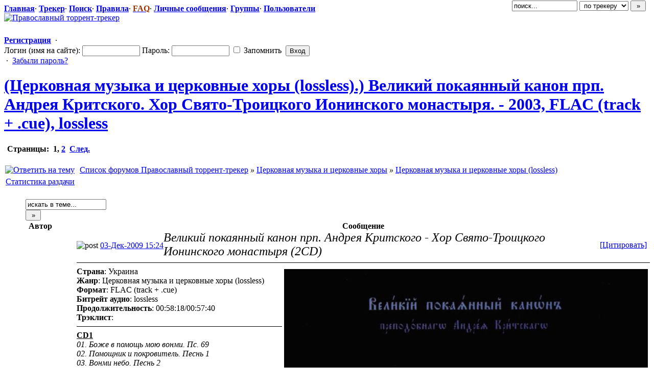

--- FILE ---
content_type: text/html; charset=windows-1251
request_url: https://pravtor.ru/viewtopic.php?p=112488
body_size: 13891
content:
<!DOCTYPE HTML PUBLIC "-//W3C//DTD HTML 4.01//EN" "http://www.w3.org/TR/html4/strict.dtd"><html dir="ltr">
<head>

<meta http-equiv="Content-Type" content="text/html; charset=windows-1251" />
<meta http-equiv="Content-Style-Type" content="text/css" />
<link rel="stylesheet" href="./templates/default/css/main.css?v=1" type="text/css">
<!-- Report -->
<link rel="stylesheet" type="text/css" href="./templates/default/css/report_hack.css" />
<!-- Report [END] -->
<link rel="shortcut icon" href="./favicon.png" type="image/x-icon">

<script type="text/javascript" src="./misc/js/jquery.pack.js?v=1"></script>

<script type="text/javascript" src="./misc/js/main.js?v=1"></script>

<script type="text/javascript" src="./misc/js/bbcode.js?v=1"></script>
<script type="text/javascript">
var postImg_MaxWidth = screen.width - 202;
var postImgAligned_MaxWidth = Math.round(screen.width/3);
var attachImg_MaxWidth = screen.width - 280;
var ExternalLinks_InNewWindow = '1';

function copyText_writeLink(node)
{
	if (!is_ie) return;
	document.write('<p style="float: right;"><a class="txtb" onclick="if (ie_copyTextToClipboard('+node+')) alert(\'Код скопирован в буфер обмена\'); return false;" href="#">скопировать в буфер обмена</a></p>');
}
function initPostBBCode(context)
{
	initSpoilers(context);
	imgFit_Onload(context);
	initExternalLinks(context)
}
function initSpoilers(context)
{
	var context = context || 'body';
	$('div.sp-head', $(context))
		.click(function(){
			$(this).toggleClass('unfolded');
			$(this).next('div.sp-body').slideToggle('fast');
		})
	;
}
function initExternalLinks(context)
{
	var context = context || 'body';
	if (ExternalLinks_InNewWindow) {
		$("a.postLink:not([@href*='"+ window.location.hostname +"/'])", context).attr({ target: '_blank' });
	}
}
$(document).ready(function(){
	initSpoilers();
	initExternalLinks();
});
$(window).load(function(){ imgFit_Onload('body'); });
</script>

<script type="text/javascript">
var BB_ROOT       = "./";
var cookieDomain  = "";
var cookiePath    = "/";
var cookieSecure  = 0;
var cookiePrefix  = "bb_";
var LOGGED_IN     = 0;
var InfoWinParams = 'HEIGHT=510,resizable=yes,WIDTH=780';

var user = {
	opt_js: {},

	set: function(opt, val, days, reload) {
		this.opt_js[opt] = val;
		setCookie('opt_js', $.toJSON(this.opt_js), days);
		if (reload) {
			window.location.reload();
		}
	}
}

$(document).ready(function(){
	$("div.jumpbox").html('\
		<span id="jumpbox-container"> \
		<select id="jumpbox"> \
			<option id="jumpbox-title" value="-1">&nbsp;&raquo;&raquo; Выберите форум для перехода &nbsp;</option> \
		</select> \
		</span> \
		<input id="jumpbox-submit" type="button" class="lite" value="Перейти" /> \
	');
	$('#jumpbox-container').one('click', function(){
		$('#jumpbox-title').html('&nbsp;&nbsp; Загружается... ... &nbsp;');
		var jumpbox_src = './ajax/html/' + (0 ? 'jumpbox_user.html' : 'jumpbox_guest.html');
		$(this).load(jumpbox_src);
		$('#jumpbox-submit').click(function(){ window.location.href='./viewforum.php?f='+$('#jumpbox').val(); });
	});
});

$(document).ready(function(){
	$('div.post_body wbr').after('<wbr></wbr>&#8203;');
});

var ajax = new Ajax('./ajax.php', 'POST', 'json');
</script>

<!--[if IE]><style type="text/css">
.code-copy { display: block; }
.post-hr   { margin: 2px auto; }
</style><![endif]-->


<style type="text/css">
.menu-sub, #ajax-loading, #ajax-error, var.ajax-params { display: none; }

/* temp */


/* temp end */
</style>

<title>(Церковная музыка и церковные хоры (lossless).) Великий покаянный канон прп. Андрея Критского. Хор Свято-Троицкого Ионинского монастыря. - 2003, FLAC (track + .cue), lossless :: Православный торрент-трекер</title>

</head>

<body>


<div id="ajax-loading"><b>Loading...</b></div>
<div id="ajax-error"><b>Error</b></div>

<div id="body_container">

<!--************************************************************************-->
<!--========================================================================-->

<!--page_container-->
<div id="page_container">
<a name="top"></a>

<!--page_header-->
<div id="page_header">

<!--main_nav-->
<div id="main-nav" style="height: 17px;">
	<table width="100%" cellpadding="0" cellspacing="0">
	<tr>
		<td class="nowrap">
			<a href="./index.php"><b>Главная</b></a>&#0183;

			<a href="tracker.php"><b>Трекер</b></a>&#0183;
			<a href="search.php"><b>Поиск</b></a>&#0183;
			<a href="viewtopic.php?t=8"><b>Правила</b></a>&#0183;
			<a href="faq.php"><b style="color: #993300;">FAQ</b></a>&#0183;
			<a href="privmsg.php?folder=inbox"><b>Личные сообщения</b></a>&#0183;
			<a href="groupcp.php"><b>Группы</b></a>&#0183;
			<a href="memberlist.php"><b>Пользователи</b></a>
		</td>
	</tr>
	</table>
</div>
<!--/main_nav-->

<!--logo-->
<div id="logo">
<!--	<h1>Православный торрент-трекер</h1>
 -->
	<a href="/"><img src="/images/pravtor_beta1.png" title="Православный торрент-трекер" border="0" alt="Православный торрент-трекер" vspace="1" /></a>
	<h6></h6>
<!--
	<a href="./index.php"><img src="images/logo/logo.jpg" alt="" /></a>
-->
</div>
<!--/logo-->

<div style="position: absolute; top: 1px; right: 16px;">
	<form id="quick-search" action="" method="post" onsubmit="
		$(this).attr('action', $('#search-action').val());
		var txt=$('#search-text').val(); return !(txt=='поиск...' || !txt);
	">
		<input type="hidden" name="max" value="1" />
		<input type="hidden" name="to" value="1" />
		<input id="search-text" type="text" name="nm" onfocus="if(this.value=='поиск...') this.value='';" onblur="if(this.value=='') this.value='поиск...';" value="поиск..." class="hint" style="width: 120px;" />
		<select id="search-action">
			<option value="tracker.php#results" selected="selected"> по трекеру </option>
			<option value="search.php"> по форуму </option>
					</select>
		<input type="submit" class="med bold" value="&raquo;" style="width: 30px;" />
	</form>
</div>


<!--login form-->
<div class="topmenu">
   <table width="100%" cellpadding="0" cellspacing="0">
   <tr>
      
            <td class="tCenter pad_2">
         <a href="profile.php?mode=register" id="register_link"><b>Регистрация</b></a>
         &nbsp;&#0183;&nbsp;
         <form action="./login.php" method="post">
            Логин (имя на сайте): <input type="text" name="login_username" size="12" tabindex="1" accesskey="l" />
            Пароль: <input type="password" name="login_password" size="12" tabindex="2" />
            <label title="Автоматически входить при каждом посещении"><input type="checkbox" name="autologin" value="1" tabindex="3" /> Запомнить</label>&nbsp;
            <input type="submit" name="login" value="Вход" tabindex="4" />
         </form>
         &nbsp;&#0183;&nbsp;
         <a href="profile.php?mode=sendpassword">Забыли пароль?</a>
      </td>
         </tr>
   </table>
</div>

<!--/login form-->


<!--breadcrumb-->
<!--<div id="breadcrumb"></div>-->
<!--/breadcrumb-->


</div>
<!--/page_header-->

<!--menus-->


<!--/menus-->



<!--page_content-->
<div id="page_content">
<table cellspacing="0" cellpadding="0" border="0" style="width: 100%;"><tr>



<!--main_content--> 
<td id="main_content"> 
<div id="main_content_wrap"> 


<!--========================================================================-->
<!--************************************************************************-->



<!-- page_header.tpl END -->
<!-- module_xx.tpl START -->


<div class="spacer_6"></div>

<h1 class="maintitle"><a href="viewtopic.php?t=4703">(Церковная музыка и церковные хоры (lossless).) Великий покаянный канон прп. Андрея Критского. Хор Свято-Троицк<wbr></wbr>&#8203;ого Ионинского монастыря. - 2003, FLAC (track + .cue), lossless</a></h1>
<p class="small" style="padding: 1px 6px 5px;"><b>Страницы:&nbsp;&nbsp;<b>1</b>, <a href="viewtopic.php?t=4703&amp;start=15">2</a>&nbsp;&nbsp;<a href="viewtopic.php?t=4703&amp;start=15">След.</a></b></p>

<table cellpadding="0" class="w100">
<tr>
	<td valign="bottom">
		<a href="posting.php?mode=reply&amp;t=4703"><img src="./templates/default/images/lang_russian/reply.gif" alt="Ответить на тему" /></a>
	</td>
	<td class="nav w100" style="padding-left: 8px;">
		<a href="./index.php">Список форумов Православный торрент-трекер</a>
		 <em>&raquo;</em>&nbsp;<a href="viewforum.php?f=15">Церковная музыка и церковные хоры</a>		<em>&raquo;</em>&nbsp;<a href="viewforum.php?f=135">Церковная музыка и церковные хоры (lossless)</a>
	</td>
</tr>
</table>


<table class="forumline dl_list">

<col class="row1">
<col class="row1">

<tr>
	<td colspan="2" class="catTitle"><a href="viewtopic.php?t=4703&amp;dl=names&amp;spmode=full">
		Статистика раздачи	</a></td>
</tr>






<tr>
	<td colspan="2" class="row3 pad_4">
	&nbsp;
		&nbsp;
	</td>
</tr>

</table>
<div class="spacer_6"></div>


<table class="w100 border bw_TRL" cellpadding="0" cellspacing="0">
<tr>
	<td class="cat pad_2">

	<table cellspacing="0" cellpadding="0" class="borderless w100">
	<tr>

		
		<td class="small bold nowrap tRight" width="100%">
			&nbsp;
					</td>

		<td class="nowrap" style="padding: 0px 4px 2px 4px;">
			<form action="search.php?t=4703&amp;dm=1&amp;s=1" method="post" onsubmit="var txt=$('#search-text').val(); return !(txt=='искать в теме...' || !txt);">
				<input id="search-text" type="text" name="nm" value="искать в теме..." class="hint" style="width: 150px;" />
				<input type="submit" class="bold" value="&raquo;" style="width: 30px;" />
			</form>
		</td>
	</tr>
	</table>

	</td>
</tr>
</table>


<table class="topic" id="topic_main" cellpadding="0" cellspacing="0">
<tr>
	<th class="thHead td1">Автор</th>
	<th class="thHead td2">Сообщение</th>
</tr>

<tbody id="post_22378" class="row1">
<tr>
	<td class="poster_info td1"><a name="22378"></a>
					<p class="nick">СЕРГУЛЕТ</p>
		
						<p class="avatar"><img src="images/avatars/16180039574b09472817a73.jpg" alt="" border="0" /></p>



		<p class="joined" title="Зарегистрирован: 2009-02-08"><em>Стаж:</em> 16 лет</p>


		<p class="posts"><em>Сообщений:</em> 2637</p>


		<p class="from"><em>Откуда:</em> LA ROMANA</p>		<p class="flag"><img src="images/flags/dominicanrep.gif" alt="Dominicanrep" title="Dominicanrep" border="0" width="32" height="20" /><br /></p>	
	<p><img src="./images/spacer.gif" width="142" height="2" border="0" alt="" /></p>

	</td>
	<td class="message td2" rowspan="2">

		<div class="post_head">
			<p style="float: left; padding: 4px 0 3px;">
				<img src="./templates/default/images/icon_minipost.gif" class="icon1" alt="post" />				<a class="small" href="./viewtopic.php?p=22378#22378" title="Линк на это сообщение">03-Дек-2009 15:24</a>
							</p>

			
			<p style="float: right; padding: 3px 2px 4px;" class="post_btn_1">
				<a class="txtb" href="./posting.php?mode=quote&amp;p=22378">[Цитировать]</a>&nbsp;																			</p>
			<div class="clear"></div>
		</div>

		<div class="post_wrap">
			<div class="post_body"><span style="font-size: 24px; line-height: normal;"><span style="font-style: italic;">Великий покаянный канон прп. Андрея Критского - Хор Свято-Троицкого Ионинского монастыря (2CD)</span></span><hr noshade color='#000000' size='1'> <div></div> <div class="postImg-wrap" style="float: right; clear: right; padding: 4px 4px 2px;"><img src="https://i124.fastpic.org/big/2025/0219/1a/2daa20b1dbf8cc29845b033590d3b81a.jpg" id="postImgAligned" class="postImg" alt="pic" /></div><span style="font-weight: bold;">Страна</span>: Украина <div></div> <span style="font-weight: bold;">Жанр</span>: Церковная музыка и церковные хоры (lossless) <div></div> <span style="font-weight: bold;">Формат</span>: FLAC (track + .cue) <div></div> <span style="font-weight: bold;">Битрейт аудио</span>: lossless <div></div> <span style="font-weight: bold;">Продолжительность</span>: 00:58:18/00:57:40 <div></div> <span style="font-weight: bold;">Трэклист</span>:<hr noshade color='#000000' size='1'> <div></div> <span style="text-decoration: underline;"><span style="font-weight: bold;">CD1</span></span> <div></div> <span style="font-style: italic;">01. Боже в помощь мою вонми. Пс. 69 <div></div> 02. Помощник и покровитель. Песнь 1 <div></div> 03. Вонми небо. Песнь 2 <div></div> 04. На недвижимом, Христе, камени. Песнь 3 <div></div> 05. Услыша пророк. Песнь 4 <div></div> 06. От нощи утренююща. Песнь 5 <div></div> 07. Возопих всем сердцем. Песнь 6</span> <br /><br /> <span style="text-decoration: underline;"><span style="font-weight: bold;">CD2</span></span> <div></div> <span style="font-style: italic;">01. Господи помилуй. Душе моя. Кондак <div></div> 02. Согрешихом, беззаконновахом. Песнь 7 <div></div> 03. Егоже воинства. Песнь 8 <div></div> 04. Безсеменнаго зачатия. Песнь 9 <div></div> 05. Безсеменнаго зачатия. Катовасия <div></div> 06. На реках вавилонских. Пс. 136 <div></div> 07. Покаяния отверзи ми двери</span><hr noshade color='#000000' size='1'> <div class="sp-wrap">	<div class="sp-head folded clickable">EAC log</div>	<div class="sp-body"> <div></div> Exact Audio Copy V0.99 prebeta 4 from 23. January 2008 <br /><br /> Отчёт EAC об извлечении, выполненном 3. сентября 2009, 10:04 <br /><br /> Хор Свято-Троицкого Ионинского монастыря / Великий покаянный канон прп. Андрея Критского <br /><br /> Дисковод: HL-DT-STDVDRAM GH20NS10 Adapter: 2 ID: 2 <br /><br /> Режим чтения : Достоверность <div></div> Использование точного потока : Да <div></div> Отключение кэша аудио : Да <div></div> Использование указателей C2 : Нет <br /><br /> Коррекция смещения при чтении : 667 <div></div> Способность читать области Lead-in и Lead-out : Нет <div></div> Заполнение пропущенных сэмплов тишиной : Да <div></div> Удаление блоков с тишиной в начале и конце : Нет <div></div> При вычислениях CRC использовались нулевые сэмплы : Да <div></div> Интерфейс : Встроенный Win32-интерфейс для Win NT/2000 <div></div> Обработка зазоров : Добавлено к предыдущему треку <br /><br /> Выходной формат : Пользовательский кодировщик <div></div> Выбранный битрейт : 1024 kBit/s <div></div> Качество : Высокий <div></div> Добавление ID3-тэга : Нет <div></div> Утилита сжатия : C:\Program Files\Exact Audio Copy\FLAC encoder\flac.exe <div></div> Дополнительные параметры : -6 -V -T &quot;ARTIST=%a&quot; -T &quot;TITLE=%t&quot; -T &quot;ALBUM=%g&quot; -T &quot;DATE=%y&quot; -T &quot;TRACKNUMBER=%n&quot; -T &quot;GENRE=%m&quot; -T &quot;COMMENT=%e&quot; %s -o %d <br /><br /> TOC извлечённого CD <br /><br /> Трек | Старт | Длительность | Начальный сектор | Конечный сектор <div></div> --------------------------------------------------------------------- <div></div> 1 | 0:00.00 | 1:03.53 | 0 | 4777 <div></div> 2 | 1:03.53 | 10:25.25 | 4778 | 51677 <div></div> 3 | 11:29.03 | 10:06.65 | 51678 | 97192 <div></div> 4 | 21:35.68 | 6:33.41 | 97193 | 126708 <div></div> 5 | 28:09.34 | 14:28.36 | 126709 | 191844 <div></div> 6 | 42:37.70 | 8:39.11 | 191845 | 230780 <div></div> 7 | 51:17.06 | 7:01.61 | 230781 | 262416 <br /><br /> Трек 1 <br /><br /> Имя файла D:\Torrents\Готовые закачки\Великий покаянный канон прп. Андрея Критского [Хор Свято-Троицкого Ионинского монастыря]\CD1\01 - Боже в помощь мою вонми. Пс. 69.wav <br /><br /> Длина предзазора 0:00:02.00 <br /><br /> Пиковый уровень 19.1 % <div></div> Качество трека 100.0 % <div></div> CRC теста 7E8F066D <div></div> CRC копии 7E8F066D <div></div> Копирование... OK <br /><br /> Трек 2 <br /><br /> Имя файла D:\Torrents\Готовые закачки\Великий покаянный канон прп. Андрея Критского [Хор Свято-Троицкого Ионинского монастыря]\CD1\02 - Помощник и покровитель. Песнь 1.wav <br /><br /> Пиковый уровень 97.7 % <div></div> Качество трека 100.0 % <div></div> CRC теста E6BF0B10 <div></div> CRC копии E6BF0B10 <div></div> Копирование... OK <br /><br /> Трек 3 <br /><br /> Имя файла D:\Torrents\Готовые закачки\Великий покаянный канон прп. Андрея Критского [Хор Свято-Троицкого Ионинского монастыря]\CD1\03 - Вонми небо. Песнь 2.wav <br /><br /> Пиковый уровень 97.9 % <div></div> Качество трека 100.0 % <div></div> CRC теста 1A1A2160 <div></div> CRC копии 1A1A2160 <div></div> Копирование... OK <br /><br /> Трек 4 <br /><br /> Имя файла D:\Torrents\Готовые закачки\Великий покаянный канон прп. Андрея Критского [Хор Свято-Троицкого Ионинского монастыря]\CD1\04 - На недвижимом, Христе, камени. Песнь 3.wav <br /><br /> Пиковый уровень 97.7 % <div></div> Качество трека 100.0 % <div></div> CRC теста 0EAE114C <div></div> CRC копии 0EAE114C <div></div> Копирование... OK <br /><br /> Трек 5 <br /><br /> Имя файла D:\Torrents\Готовые закачки\Великий покаянный канон прп. Андрея Критского [Хор Свято-Троицкого Ионинского монастыря]\CD1\05 - Услыша пророк. Песнь 4.wav <br /><br /> Пиковый уровень 97.9 % <div></div> Качество трека 100.0 % <div></div> CRC теста EC6851C2 <div></div> CRC копии EC6851C2 <div></div> Копирование... OK <br /><br /> Трек 6 <br /><br /> Имя файла D:\Torrents\Готовые закачки\Великий покаянный канон прп. Андрея Критского [Хор Свято-Троицкого Ионинского монастыря]\CD1\06 - От нощи утренююща. Песнь 5.wav <br /><br /> Пиковый уровень 97.8 % <div></div> Качество трека 100.0 % <div></div> CRC теста 0EE86CDD <div></div> CRC копии 0EE86CDD <div></div> Копирование... OK <br /><br /> Трек 7 <br /><br /> Имя файла D:\Torrents\Готовые закачки\Великий покаянный канон прп. Андрея Критского [Хор Свято-Троицкого Ионинского монастыря]\CD1\07 - Возопих всем сердцем. Песнь 6.wav <br /><br /> Пиковый уровень 97.8 % <div></div> Качество трека 100.0 % <div></div> CRC теста D8F193DE <div></div> CRC копии D8F193DE <div></div> Копирование... OK <br /><br /> Ошибок не произошло <br /><br /> Конец отчёта <br /><br /> CD2. <div></div> Exact Audio Copy V0.99 prebeta 4 from 23. January 2008 <br /><br /> Отчёт EAC об извлечении, выполненном 3. сентября 2009, 10:44 <br /><br /> Хор Свято-Троицкого Ионинского монастыря / Великий покаянный канон прп. Андрея Критского <br /><br /> Дисковод: HL-DT-STDVDRAM GH20NS10 Adapter: 2 ID: 2 <br /><br /> Режим чтения : Достоверность <div></div> Использование точного потока : Да <div></div> Отключение кэша аудио : Да <div></div> Использование указателей C2 : Нет <br /><br /> Коррекция смещения при чтении : 667 <div></div> Способность читать области Lead-in и Lead-out : Нет <div></div> Заполнение пропущенных сэмплов тишиной : Да <div></div> Удаление блоков с тишиной в начале и конце : Нет <div></div> При вычислениях CRC использовались нулевые сэмплы : Да <div></div> Интерфейс : Встроенный Win32-интерфейс для Win NT/2000 <div></div> Обработка зазоров : Добавлено к предыдущему треку <br /><br /> Выходной формат : Пользовательский кодировщик <div></div> Выбранный битрейт : 1024 kBit/s <div></div> Качество : Высокий <div></div> Добавление ID3-тэга : Нет <div></div> Утилита сжатия : C:\Program Files\Exact Audio Copy\FLAC encoder\flac.exe <div></div> Дополнительные параметры : -6 -V -T &quot;ARTIST=%a&quot; -T &quot;TITLE=%t&quot; -T &quot;ALBUM=%g&quot; -T &quot;DATE=%y&quot; -T &quot;TRACKNUMBER=%n&quot; -T &quot;GENRE=%m&quot; -T &quot;COMMENT=%e&quot; %s -o %d <br /><br /> TOC извлечённого CD <br /><br /> Трек | Старт | Длительность | Начальный сектор | Конечный сектор <div></div> --------------------------------------------------------------------- <div></div> 1 | 0:00.00 | 2:37.31 | 0 | 11805 <div></div> 2 | 2:37.31 | 11:56.31 | 11806 | 65536 <div></div> 3 | 14:33.62 | 10:38.47 | 65537 | 113433 <div></div> 4 | 25:12.34 | 15:13.09 | 113434 | 181917 <div></div> 5 | 40:25.43 | 1:06.70 | 181918 | 186937 <div></div> 6 | 41:32.38 | 10:04.61 | 186938 | 232298 <div></div> 7 | 51:37.24 | 6:03.17 | 232299 | 259540 <br /><br /> Трек 1 <br /><br /> Имя файла D:\Torrents\Готовые закачки\Великий покаянный канон прп. Андрея Критского [Хор Свято-Троицкого Ионинского монастыря]\CD2\01 - Господи помилуй. Душе моя. Кондак.wav <br /><br /> Длина предзазора 0:00:02.00 <br /><br /> Пиковый уровень 97.7 % <div></div> Качество трека 99.9 % <div></div> CRC теста 7BFDC808 <div></div> CRC копии 7BFDC808 <div></div> Копирование... OK <br /><br /> Трек 2 <br /><br /> Имя файла D:\Torrents\Готовые закачки\Великий покаянный канон прп. Андрея Критского [Хор Свято-Троицкого Ионинского монастыря]\CD2\02 - Согрешихом, беззаконновахом. Песнь 7.wav <br /><br /> Пиковый уровень 97.7 % <div></div> Качество трека 100.0 % <div></div> CRC теста E3F1F7C8 <div></div> CRC копии E3F1F7C8 <div></div> Копирование... OK <br /><br /> Трек 3 <br /><br /> Имя файла D:\Torrents\Готовые закачки\Великий покаянный канон прп. Андрея Критского [Хор Свято-Троицкого Ионинского монастыря]\CD2\03 - Егоже воинства. Песнь 8.wav <br /><br /> Пиковый уровень 89.7 % <div></div> Качество трека 100.0 % <div></div> CRC теста 0C8BD8B0 <div></div> CRC копии 0C8BD8B0 <div></div> Копирование... OK <br /><br /> Трек 4 <br /><br /> Имя файла D:\Torrents\Готовые закачки\Великий покаянный канон прп. Андрея Критского [Хор Свято-Троицкого Ионинского монастыря]\CD2\04 - Безсеменнаго зачатия. Песнь 9.wav <br /><br /> Пиковый уровень 97.7 % <div></div> Качество трека 100.0 % <div></div> CRC теста FA8B59F8 <div></div> CRC копии FA8B59F8 <div></div> Копирование... OK <br /><br /> Трек 5 <br /><br /> Имя файла D:\Torrents\Готовые закачки\Великий покаянный канон прп. Андрея Критского [Хор Свято-Троицкого Ионинского монастыря]\CD2\05 - Безсеменнаго зачатия. Катовасия.wav <br /><br /> Пиковый уровень 97.7 % <div></div> Качество трека 100.0 % <div></div> CRC теста 47720215 <div></div> CRC копии 47720215 <div></div> Копирование... OK <br /><br /> Трек 6 <br /><br /> Имя файла D:\Torrents\Готовые закачки\Великий покаянный канон прп. Андрея Критского [Хор Свято-Троицкого Ионинского монастыря]\CD2\06 - На реках вавилонских. Пс. 136.wav <br /><br /> Длина предзазора 0:00:02.62 <br /><br /> Пиковый уровень 97.7 % <div></div> Качество трека 100.0 % <div></div> CRC теста A1F3EC06 <div></div> CRC копии A1F3EC06 <div></div> Копирование... OK <br /><br /> Трек 7 <br /><br /> Имя файла D:\Torrents\Готовые закачки\Великий покаянный канон прп. Андрея Критского [Хор Свято-Троицкого Ионинского монастыря]\CD2\07 - Покаяния отверзи ми двери.wav <br /><br /> Длина предзазора 0:00:02.11 <br /><br /> Пиковый уровень 97.7 % <div></div> Качество трека 100.0 % <div></div> CRC теста 04FE9AD7 <div></div> CRC копии 04FE9AD7 <div></div> Копирование... OK <br /><br /> Ошибок не произошло <br /><br /> Конец отчёта 	<div class="clear"></div>	</div><!--/spoiler-body--></div><!--/spoiler-wrap--> <hr noshade color='#000000' size='1'> <div class="sp-wrap">	<div class="sp-head folded clickable">Обложки и содержание</div>	<div class="sp-body"><a href="https://fastpic.org/view/124/2025/0219/_52b1621d31ea8de34b58a219a9977e75.jpg.html" class="postLink"><img src="https://i124.fastpic.org/thumb/2025/0219/75/_52b1621d31ea8de34b58a219a9977e75.jpeg" id="postImg" class="postImg" align="absmiddle" hspace="0" vspace="4" alt="pic" /><wbr></a><a href="https://fastpic.org/view/124/2025/0219/_c661eace6745d0fb82ddd8d7a380224c.jpg.html" class="postLink"><img src="https://i124.fastpic.org/thumb/2025/0219/4c/_c661eace6745d0fb82ddd8d7a380224c.jpeg" id="postImg" class="postImg" align="absmiddle" hspace="0" vspace="4" alt="pic" /><wbr></a><a href="https://fastpic.org/view/124/2025/0219/_97c87d15ceecc97c21ae91c19e8c9031.jpg.html" class="postLink"><img src="https://i124.fastpic.org/thumb/2025/0219/31/_97c87d15ceecc97c21ae91c19e8c9031.jpeg" id="postImg" class="postImg" align="absmiddle" hspace="0" vspace="4" alt="pic" /><wbr></a> 	<div class="clear"></div>	</div><!--/spoiler-body--></div><!--/spoiler-wrap--> <hr noshade color='#000000' size='1'> <div class="sp-wrap">	<div class="sp-head folded clickable">Дополнительная информация</div>	<div class="sp-body"><span style="font-style: italic;">Исполняется на распев с двумя ликами с канонархом <div></div> Киево-Печерский распев <div></div> Регенты: лик А - игумен Иларион (Парасунько), лик Б - диакон Дмитрий Болгарский <div></div> Канонархи: лик А - протодиакон Александр Плиска, лик Б - игумен Никита (Синенок)</span> 	<div class="clear"></div>	</div><!--/spoiler-body--></div><!--/spoiler-wrap--> <hr noshade color='#000000' size='1'>  
<div>
   <fieldset class="attach">
     <legend>Download</legend>
       <h1 class="attach_link"><a href="/login.php" style="color: brown;">Войдите на сайт</a>, чтобы увидеть полную информацию.</h1>
       <p id="guest-dl-tip" class="attach_comment med">
       <a href="viewtopic.php?t=3237"><b>Как скачивать</b></a>&nbsp; &middot; &nbsp;
	   <a href="viewtopic.php?t=8"><b>Правила трекера</b></a><!--&nbsp; &middot; &nbsp;
	   <a href=""><b>Рейтинг и ограничения</b></a><br />-->
       </p>
     </fieldset>
</div>
</div><!--/post_body-->
						<div class="last_edited"><br /><br />Последний раз редактировалось: СЕРГУЛЕТ (2011-07-10 20:42), всего редактировалось 1 раз</div>		</div><!--/post_wrap-->

	</td>
</tr>
<tr>
	<td class="poster_btn td3">

			<div style=" padding: 2px 6px 4px;" class="post_btn_2">
			<a class="txtb" href="./profile.php?mode=viewprofile&amp;u=2803">[Профиль]</a>&nbsp;			<a class="txtb" href="./privmsg.php?mode=post&amp;u=2803">[ЛС]</a>&nbsp;		</div>
	
	</td>
</tr>
</tbody>
<tbody id="post_53929" class="row2">
<tr>
	<td class="poster_info td1"><a name="53929"></a>
					<p class="nick">Anatolyi58</p>
		
						



		<p class="joined" title="Зарегистрирован: 2010-03-11"><em>Стаж:</em> 15 лет</p>


		<p class="posts"><em>Сообщений:</em> 165</p>


				<p class="flag"><img src="images/flags/russia.gif" alt="Russia" title="Russia" border="0" width="32" height="20" /><br /></p>	
	<p><img src="./images/spacer.gif" width="142" height="2" border="0" alt="" /></p>

	</td>
	<td class="message td2" rowspan="2">

		<div class="post_head">
			<p style="float: left; padding: 4px 0 3px;">
				<img src="./templates/default/images/icon_minipost.gif" class="icon1" alt="post" />				<a class="small" href="./viewtopic.php?p=53929#53929" title="Линк на это сообщение">06-Мар-2011 21:37</a>
									<span class="posted_since">(спустя 1 год 3 месяца)</span>
							</p>

			
			<p style="float: right; padding: 3px 2px 4px;" class="post_btn_1">
				<a class="txtb" href="./posting.php?mode=quote&amp;p=53929">[Цитировать]</a>&nbsp;																			</p>
			<div class="clear"></div>
		</div>

		<div class="post_wrap">
			<div class="post_body">Спаси Господи!</div><!--/post_body-->
								</div><!--/post_wrap-->

	</td>
</tr>
<tr>
	<td class="poster_btn td3">

			<div style=" padding: 2px 6px 4px;" class="post_btn_2">
			<a class="txtb" href="./profile.php?mode=viewprofile&amp;u=29852">[Профиль]</a>&nbsp;			<a class="txtb" href="./privmsg.php?mode=post&amp;u=29852">[ЛС]</a>&nbsp;		</div>
	
	</td>
</tr>
</tbody>
<tbody id="post_54077" class="row1">
<tr>
	<td class="poster_info td1"><a name="54077"></a>
					<p class="nick">ded195413</p>
		
						<p class="avatar"><img src="images/avatars/122345915450e9378bda92c.jpg" alt="" border="0" /></p>



		<p class="joined" title="Зарегистрирован: 2010-02-06"><em>Стаж:</em> 15 лет</p>


		<p class="posts"><em>Сообщений:</em> 14</p>


					
	<p><img src="./images/spacer.gif" width="142" height="2" border="0" alt="" /></p>

	</td>
	<td class="message td2" rowspan="2">

		<div class="post_head">
			<p style="float: left; padding: 4px 0 3px;">
				<img src="./templates/default/images/icon_minipost.gif" class="icon1" alt="post" />				<a class="small" href="./viewtopic.php?p=54077#54077" title="Линк на это сообщение">08-Мар-2011 14:34</a>
									<span class="posted_since">(спустя 1 день 16 часов)</span>
							</p>

			
			<p style="float: right; padding: 3px 2px 4px;" class="post_btn_1">
				<a class="txtb" href="./posting.php?mode=quote&amp;p=54077">[Цитировать]</a>&nbsp;																			</p>
			<div class="clear"></div>
		</div>

		<div class="post_wrap">
			<div class="post_body">Спасибо. С Постом.<a href="http://alchevskpravoslavniy.ru/" class="postLink">http://alchevskpravoslavniy.ru/</a></div><!--/post_body-->
								</div><!--/post_wrap-->

	</td>
</tr>
<tr>
	<td class="poster_btn td3">

			<div style=" padding: 2px 6px 4px;" class="post_btn_2">
			<a class="txtb" href="./profile.php?mode=viewprofile&amp;u=25461">[Профиль]</a>&nbsp;			<a class="txtb" href="./privmsg.php?mode=post&amp;u=25461">[ЛС]</a>&nbsp;		</div>
	
	</td>
</tr>
</tbody>
<tbody id="post_106417" class="row2">
<tr>
	<td class="poster_info td1"><a name="106417"></a>
					<p class="nick">serpantin04</p>
		
						



		<p class="joined" title="Зарегистрирован: 2011-11-18"><em>Стаж:</em> 14 лет</p>


		<p class="posts"><em>Сообщений:</em> 84</p>


				<p class="flag"><img src="images/flags/belarus.gif" alt="Belarus" title="Belarus" border="0" width="32" height="20" /><br /></p>	
	<p><img src="./images/spacer.gif" width="142" height="2" border="0" alt="" /></p>

	</td>
	<td class="message td2" rowspan="2">

		<div class="post_head">
			<p style="float: left; padding: 4px 0 3px;">
				<img src="./templates/default/images/icon_minipost.gif" class="icon1" alt="post" />				<a class="small" href="./viewtopic.php?p=106417#106417" title="Линк на это сообщение">24-Фев-2015 00:30</a>
									<span class="posted_since">(спустя 3 года 11 месяцев)</span>
							</p>

			
			<p style="float: right; padding: 3px 2px 4px;" class="post_btn_1">
				<a class="txtb" href="./posting.php?mode=quote&amp;p=106417">[Цитировать]</a>&nbsp;																			</p>
			<div class="clear"></div>
		</div>

		<div class="post_wrap">
			<div class="post_body">Спасибо. С началом поста!</div><!--/post_body-->
								</div><!--/post_wrap-->

	</td>
</tr>
<tr>
	<td class="poster_btn td3">

			<div style=" padding: 2px 6px 4px;" class="post_btn_2">
			<a class="txtb" href="./profile.php?mode=viewprofile&amp;u=89150">[Профиль]</a>&nbsp;			<a class="txtb" href="./privmsg.php?mode=post&amp;u=89150">[ЛС]</a>&nbsp;		</div>
	
	</td>
</tr>
</tbody>
<tbody id="post_106485" class="row1">
<tr>
	<td class="poster_info td1"><a name="106485"></a>
					<p class="nick">stepan-frunz<wbr></wbr>&#8203;e</p>
		
						<p class="avatar"><img src="images/avatars/1084082482502ba8ac97cb6.jpg" alt="" border="0" /></p>



		<p class="joined" title="Зарегистрирован: 2009-03-04"><em>Стаж:</em> 16 лет</p>


		<p class="posts"><em>Сообщений:</em> 2563</p>


				<p class="flag"><img src="images/flags/russia.gif" alt="Russia" title="Russia" border="0" width="32" height="20" /><br /></p>	
	<p><img src="./images/spacer.gif" width="142" height="2" border="0" alt="" /></p>

	</td>
	<td class="message td2" rowspan="2">

		<div class="post_head">
			<p style="float: left; padding: 4px 0 3px;">
				<img src="./templates/default/images/icon_minipost.gif" class="icon1" alt="post" />				<a class="small" href="./viewtopic.php?p=106485#106485" title="Линк на это сообщение">25-Фев-2015 18:00</a>
									<span class="posted_since">(спустя 1 день 17 часов)</span>
							</p>

			
			<p style="float: right; padding: 3px 2px 4px;" class="post_btn_1">
				<a class="txtb" href="./posting.php?mode=quote&amp;p=106485">[Цитировать]</a>&nbsp;																			</p>
			<div class="clear"></div>
		</div>

		<div class="post_wrap">
			<div class="post_body">Спаси Господи!</div><!--/post_body-->
								</div><!--/post_wrap-->

	</td>
</tr>
<tr>
	<td class="poster_btn td3">

			<div style=" padding: 2px 6px 4px;" class="post_btn_2">
			<a class="txtb" href="./profile.php?mode=viewprofile&amp;u=3993">[Профиль]</a>&nbsp;			<a class="txtb" href="./privmsg.php?mode=post&amp;u=3993">[ЛС]</a>&nbsp;		</div>
	
	</td>
</tr>
</tbody>
<tbody id="post_112442" class="row2">
<tr>
	<td class="poster_info td1"><a name="112442"></a>
					<p class="nick">зурван</p>
		
						



		<p class="joined" title="Зарегистрирован: 2015-01-14"><em>Стаж:</em> 11 лет</p>


		<p class="posts"><em>Сообщений:</em> 3</p>


				<p class="flag"><img src="images/flags/russia.gif" alt="Russia" title="Russia" border="0" width="32" height="20" /><br /></p>	
	<p><img src="./images/spacer.gif" width="142" height="2" border="0" alt="" /></p>

	</td>
	<td class="message td2" rowspan="2">

		<div class="post_head">
			<p style="float: left; padding: 4px 0 3px;">
				<img src="./templates/default/images/icon_minipost.gif" class="icon1" alt="post" />				<a class="small" href="./viewtopic.php?p=112442#112442" title="Линк на это сообщение">16-Мар-2016 00:34</a>
									<span class="posted_since">(спустя 1 год)</span>
							</p>

			
			<p style="float: right; padding: 3px 2px 4px;" class="post_btn_1">
				<a class="txtb" href="./posting.php?mode=quote&amp;p=112442">[Цитировать]</a>&nbsp;																			</p>
			<div class="clear"></div>
		</div>

		<div class="post_wrap">
			<div class="post_body">Лучшее и единственное исполнение! Действительно молитва, а не концерт. Спаси Господи.</div><!--/post_body-->
								</div><!--/post_wrap-->

	</td>
</tr>
<tr>
	<td class="poster_btn td3">

			<div style=" padding: 2px 6px 4px;" class="post_btn_2">
			<a class="txtb" href="./profile.php?mode=viewprofile&amp;u=162758">[Профиль]</a>&nbsp;			<a class="txtb" href="./privmsg.php?mode=post&amp;u=162758">[ЛС]</a>&nbsp;		</div>
	
	</td>
</tr>
</tbody>
<tbody id="post_112488" class="row1">
<tr>
	<td class="poster_info td1"><a name="112488"></a>
					<p class="nick">зурван</p>
		
						



		<p class="joined" title="Зарегистрирован: 2015-01-14"><em>Стаж:</em> 11 лет</p>


		<p class="posts"><em>Сообщений:</em> 3</p>


				<p class="flag"><img src="images/flags/russia.gif" alt="Russia" title="Russia" border="0" width="32" height="20" /><br /></p>	
	<p><img src="./images/spacer.gif" width="142" height="2" border="0" alt="" /></p>

	</td>
	<td class="message td2" rowspan="2">

		<div class="post_head">
			<p style="float: left; padding: 4px 0 3px;">
				<img src="./templates/default/images/icon_minipost.gif" class="icon1" alt="post" />				<a class="small" href="./viewtopic.php?p=112488#112488" title="Линк на это сообщение">18-Мар-2016 21:02</a>
									<span class="posted_since">(спустя 2 дня 20 часов)</span>
							</p>

			
			<p style="float: right; padding: 3px 2px 4px;" class="post_btn_1">
				<a class="txtb" href="./posting.php?mode=quote&amp;p=112488">[Цитировать]</a>&nbsp;																			</p>
			<div class="clear"></div>
		</div>

		<div class="post_wrap">
			<div class="post_body">Простите, попутал. Выше написанное относится к Богослужению, что совершает митр. Минский и Слуцкий Филарет.</div><!--/post_body-->
								</div><!--/post_wrap-->

	</td>
</tr>
<tr>
	<td class="poster_btn td3">

			<div style=" padding: 2px 6px 4px;" class="post_btn_2">
			<a class="txtb" href="./profile.php?mode=viewprofile&amp;u=162758">[Профиль]</a>&nbsp;			<a class="txtb" href="./privmsg.php?mode=post&amp;u=162758">[ЛС]</a>&nbsp;		</div>
	
	</td>
</tr>
</tbody>
<tbody id="post_117433" class="row2">
<tr>
	<td class="poster_info td1"><a name="117433"></a>
					<p class="nick">Владимир Лухов</p>
		
						



		<p class="joined" title="Зарегистрирован: 2010-09-11"><em>Стаж:</em> 15 лет</p>


		<p class="posts"><em>Сообщений:</em> 110</p>


		<p class="from"><em>Откуда:</em> Саратов</p>		<p class="flag"><img src="images/flags/russia.gif" alt="Russia" title="Russia" border="0" width="32" height="20" /><br /></p>	
	<p><img src="./images/spacer.gif" width="142" height="2" border="0" alt="" /></p>

	</td>
	<td class="message td2" rowspan="2">

		<div class="post_head">
			<p style="float: left; padding: 4px 0 3px;">
				<img src="./templates/default/images/icon_minipost.gif" class="icon1" alt="post" />				<a class="small" href="./viewtopic.php?p=117433#117433" title="Линк на это сообщение">26-Фев-2017 22:36</a>
									<span class="posted_since">(спустя 11 месяцев)</span>
							</p>

			
			<p style="float: right; padding: 3px 2px 4px;" class="post_btn_1">
				<a class="txtb" href="./posting.php?mode=quote&amp;p=117433">[Цитировать]</a>&nbsp;																			</p>
			<div class="clear"></div>
		</div>

		<div class="post_wrap">
			<div class="post_body">Спаси Господи</div><!--/post_body-->
			<div class="signature"><br />_________________<br />С уважением. Владимир.</div>					</div><!--/post_wrap-->

	</td>
</tr>
<tr>
	<td class="poster_btn td3">

			<div style=" padding: 2px 6px 4px;" class="post_btn_2">
			<a class="txtb" href="./profile.php?mode=viewprofile&amp;u=45408">[Профиль]</a>&nbsp;			<a class="txtb" href="./privmsg.php?mode=post&amp;u=45408">[ЛС]</a>&nbsp;		</div>
	
	</td>
</tr>
</tbody>
<tbody id="post_117484" class="row1">
<tr>
	<td class="poster_info td1"><a name="117484"></a>
					<p class="nick">marinar_ki</p>
		
						



		<p class="joined" title="Зарегистрирован: 2011-11-30"><em>Стаж:</em> 14 лет</p>


		<p class="posts"><em>Сообщений:</em> 49</p>


				<p class="flag"><img src="images/flags/russia.gif" alt="Russia" title="Russia" border="0" width="32" height="20" /><br /></p>	
	<p><img src="./images/spacer.gif" width="142" height="2" border="0" alt="" /></p>

	</td>
	<td class="message td2" rowspan="2">

		<div class="post_head">
			<p style="float: left; padding: 4px 0 3px;">
				<img src="./templates/default/images/icon_minipost.gif" class="icon1" alt="post" />				<a class="small" href="./viewtopic.php?p=117484#117484" title="Линк на это сообщение">02-Мар-2017 01:03</a>
									<span class="posted_since">(спустя 3 дня)</span>
							</p>

			
			<p style="float: right; padding: 3px 2px 4px;" class="post_btn_1">
				<a class="txtb" href="./posting.php?mode=quote&amp;p=117484">[Цитировать]</a>&nbsp;																			</p>
			<div class="clear"></div>
		</div>

		<div class="post_wrap">
			<div class="post_body">Благодарю!</div><!--/post_body-->
								</div><!--/post_wrap-->

	</td>
</tr>
<tr>
	<td class="poster_btn td3">

			<div style=" padding: 2px 6px 4px;" class="post_btn_2">
			<a class="txtb" href="./profile.php?mode=viewprofile&amp;u=90590">[Профиль]</a>&nbsp;			<a class="txtb" href="./privmsg.php?mode=post&amp;u=90590">[ЛС]</a>&nbsp;		</div>
	
	</td>
</tr>
</tbody>
<tbody id="post_119610" class="row2">
<tr>
	<td class="poster_info td1"><a name="119610"></a>
					<p class="nick">mars1574</p>
		
						<p class="avatar"><img src="images/avatars/192905722459da5ac2c99cb.jpg" alt="" border="0" /></p>



		<p class="joined" title="Зарегистрирован: 2013-12-20"><em>Стаж:</em> 12 лет</p>


		<p class="posts"><em>Сообщений:</em> 33</p>


				<p class="flag"><img src="images/flags/russia.gif" alt="Russia" title="Russia" border="0" width="32" height="20" /><br /></p>	
	<p><img src="./images/spacer.gif" width="142" height="2" border="0" alt="" /></p>

	</td>
	<td class="message td2" rowspan="2">

		<div class="post_head">
			<p style="float: left; padding: 4px 0 3px;">
				<img src="./templates/default/images/icon_minipost.gif" class="icon1" alt="post" />				<a class="small" href="./viewtopic.php?p=119610#119610" title="Линк на это сообщение">09-Окт-2017 12:41</a>
									<span class="posted_since">(спустя 7 месяцев)</span>
							</p>

			
			<p style="float: right; padding: 3px 2px 4px;" class="post_btn_1">
				<a class="txtb" href="./posting.php?mode=quote&amp;p=119610">[Цитировать]</a>&nbsp;																			</p>
			<div class="clear"></div>
		</div>

		<div class="post_wrap">
			<div class="post_body">Благодaрю!</div><!--/post_body-->
								</div><!--/post_wrap-->

	</td>
</tr>
<tr>
	<td class="poster_btn td3">

			<div style=" padding: 2px 6px 4px;" class="post_btn_2">
			<a class="txtb" href="./profile.php?mode=viewprofile&amp;u=143917">[Профиль]</a>&nbsp;			<a class="txtb" href="./privmsg.php?mode=post&amp;u=143917">[ЛС]</a>&nbsp;		</div>
	
	</td>
</tr>
</tbody>
<tbody id="post_121154" class="row1">
<tr>
	<td class="poster_info td1"><a name="121154"></a>
					<p class="nick">Евгений неофит</p>
		
						



		<p class="joined" title="Зарегистрирован: 2012-04-27"><em>Стаж:</em> 13 лет</p>


		<p class="posts"><em>Сообщений:</em> 174</p>


				<p class="flag"><img src="images/flags/kazakhstan.gif" alt="Kazakhstan" title="Kazakhstan" border="0" width="32" height="20" /><br /></p>	
	<p><img src="./images/spacer.gif" width="142" height="2" border="0" alt="" /></p>

	</td>
	<td class="message td2" rowspan="2">

		<div class="post_head">
			<p style="float: left; padding: 4px 0 3px;">
				<img src="./templates/default/images/icon_minipost.gif" class="icon1" alt="post" />				<a class="small" href="./viewtopic.php?p=121154#121154" title="Линк на это сообщение">01-Мар-2018 11:32</a>
									<span class="posted_since">(спустя 4 месяца 19 дней)</span>
							</p>

			
			<p style="float: right; padding: 3px 2px 4px;" class="post_btn_1">
				<a class="txtb" href="./posting.php?mode=quote&amp;p=121154">[Цитировать]</a>&nbsp;																			</p>
			<div class="clear"></div>
		</div>

		<div class="post_wrap">
			<div class="post_body">Спасибо</div><!--/post_body-->
								</div><!--/post_wrap-->

	</td>
</tr>
<tr>
	<td class="poster_btn td3">

			<div style=" padding: 2px 6px 4px;" class="post_btn_2">
			<a class="txtb" href="./profile.php?mode=viewprofile&amp;u=105850">[Профиль]</a>&nbsp;			<a class="txtb" href="./privmsg.php?mode=post&amp;u=105850">[ЛС]</a>&nbsp;		</div>
	
	</td>
</tr>
</tbody>
<tbody id="post_124823" class="row2">
<tr>
	<td class="poster_info td1"><a name="124823"></a>
					<p class="nick">GROTESK</p>
		
						<p class="avatar"><img src="images/avatars/2264851754daa80909e27c.jpg" alt="" border="0" /></p>



		<p class="joined" title="Зарегистрирован: 2009-04-22"><em>Стаж:</em> 16 лет</p>


		<p class="posts"><em>Сообщений:</em> 81</p>


		<p class="from"><em>Откуда:</em> Краснодон</p>			
	<p><img src="./images/spacer.gif" width="142" height="2" border="0" alt="" /></p>

	</td>
	<td class="message td2" rowspan="2">

		<div class="post_head">
			<p style="float: left; padding: 4px 0 3px;">
				<img src="./templates/default/images/icon_minipost.gif" class="icon1" alt="post" />				<a class="small" href="./viewtopic.php?p=124823#124823" title="Линк на это сообщение">14-Мар-2019 10:50</a>
									<span class="posted_since">(спустя 1 год)</span>
							</p>

			
			<p style="float: right; padding: 3px 2px 4px;" class="post_btn_1">
				<a class="txtb" href="./posting.php?mode=quote&amp;p=124823">[Цитировать]</a>&nbsp;																			</p>
			<div class="clear"></div>
		</div>

		<div class="post_wrap">
			<div class="post_body">Спасибо сердечное</div><!--/post_body-->
								</div><!--/post_wrap-->

	</td>
</tr>
<tr>
	<td class="poster_btn td3">

			<div style=" padding: 2px 6px 4px;" class="post_btn_2">
			<a class="txtb" href="./profile.php?mode=viewprofile&amp;u=6764">[Профиль]</a>&nbsp;			<a class="txtb" href="./privmsg.php?mode=post&amp;u=6764">[ЛС]</a>&nbsp;		</div>
	
	</td>
</tr>
</tbody>
<tbody id="post_131330" class="row1">
<tr>
	<td class="poster_info td1"><a name="131330"></a>
					<p class="nick">ilias_oros</p>
		
						<p class="avatar"><img src="images/avatars/63753310950a3391d80476.jpg" alt="" border="0" /></p>



		<p class="joined" title="Зарегистрирован: 2008-12-06"><em>Стаж:</em> 17 лет</p>


		<p class="posts"><em>Сообщений:</em> 33</p>


		<p class="from"><em>Откуда:</em> Русь, Московия</p>		<p class="flag"><img src="images/flags/russia.gif" alt="Russia" title="Russia" border="0" width="32" height="20" /><br /></p>	
	<p><img src="./images/spacer.gif" width="142" height="2" border="0" alt="" /></p>

	</td>
	<td class="message td2" rowspan="2">

		<div class="post_head">
			<p style="float: left; padding: 4px 0 3px;">
				<img src="./templates/default/images/icon_minipost.gif" class="icon1" alt="post" />				<a class="small" href="./viewtopic.php?p=131330#131330" title="Линк на это сообщение">07-Мар-2022 10:46</a>
									<span class="posted_since">(спустя 2 года 11 месяцев)</span>
							</p>

			
			<p style="float: right; padding: 3px 2px 4px;" class="post_btn_1">
				<a class="txtb" href="./posting.php?mode=quote&amp;p=131330">[Цитировать]</a>&nbsp;																			</p>
			<div class="clear"></div>
		</div>

		<div class="post_wrap">
			<div class="post_body">Мне бы скачать?</div><!--/post_body-->
			<div class="signature"><br />_________________<br /><a href="http://userbars.ru/" class="postLink"><img src="http://i.imgur.com/ur2Ca.jpg" id="postImg" class="postImg" align="absmiddle" hspace="0" vspace="4" alt="pic" /><wbr></a></div>					</div><!--/post_wrap-->

	</td>
</tr>
<tr>
	<td class="poster_btn td3">

			<div style=" padding: 2px 6px 4px;" class="post_btn_2">
			<a class="txtb" href="./profile.php?mode=viewprofile&amp;u=419">[Профиль]</a>&nbsp;			<a class="txtb" href="./privmsg.php?mode=post&amp;u=419">[ЛС]</a>&nbsp;		</div>
	
	</td>
</tr>
</tbody>
<tbody id="post_131331" class="row2">
<tr>
	<td class="poster_info td1"><a name="131331"></a>
					<p class="nick">arch_Elijah</p>
		
						<p class="avatar"><img src="images/avatars/347423199507032c2f1d8e.gif" alt="" border="0" /></p>



		<p class="joined" title="Зарегистрирован: 2012-09-19"><em>Стаж:</em> 13 лет</p>


		<p class="posts"><em>Сообщений:</em> 287</p>


		<p class="from"><em>Откуда:</em> KIEV</p>			
	<p><img src="./images/spacer.gif" width="142" height="2" border="0" alt="" /></p>

	</td>
	<td class="message td2" rowspan="2">

		<div class="post_head">
			<p style="float: left; padding: 4px 0 3px;">
				<img src="./templates/default/images/icon_minipost.gif" class="icon1" alt="post" />				<a class="small" href="./viewtopic.php?p=131331#131331" title="Линк на это сообщение">07-Мар-2022 14:42</a>
									<span class="posted_since">(спустя 3 часа)</span>
							</p>

			
			<p style="float: right; padding: 3px 2px 4px;" class="post_btn_1">
				<a class="txtb" href="./posting.php?mode=quote&amp;p=131331">[Цитировать]</a>&nbsp;																			</p>
			<div class="clear"></div>
		</div>

		<div class="post_wrap">
			<div class="post_body">Да я не против, но нам обрезали исходящий еле капает...</div><!--/post_body-->
			<div class="signature"><br />_________________<br />орешек знаний твёрд...</div>					</div><!--/post_wrap-->

	</td>
</tr>
<tr>
	<td class="poster_btn td3">

			<div style=" padding: 2px 6px 4px;" class="post_btn_2">
			<a class="txtb" href="./profile.php?mode=viewprofile&amp;u=113731">[Профиль]</a>&nbsp;			<a class="txtb" href="./privmsg.php?mode=post&amp;u=113731">[ЛС]</a>&nbsp;		</div>
	
	</td>
</tr>
</tbody>
<tbody id="post_134107" class="row1">
<tr>
	<td class="poster_info td1"><a name="134107"></a>
					<p class="nick">godsfool</p>
		
						<p class="avatar"><img src="images/avatars/1591630404664a1c1e826cf.jpg" alt="" border="0" /></p>



		<p class="joined" title="Зарегистрирован: 2023-11-12"><em>Стаж:</em> 2 года 2 месяца</p>


		<p class="posts"><em>Сообщений:</em> 15</p>


				<p class="flag"><img src="images/flags/russia.gif" alt="Russia" title="Russia" border="0" width="32" height="20" /><br /></p>	
	<p><img src="./images/spacer.gif" width="142" height="2" border="0" alt="" /></p>

	</td>
	<td class="message td2" rowspan="2">

		<div class="post_head">
			<p style="float: left; padding: 4px 0 3px;">
				<img src="./templates/default/images/icon_minipost.gif" class="icon1" alt="post" />				<a class="small" href="./viewtopic.php?p=134107#134107" title="Линк на это сообщение">15-Ноя-2023 18:05</a>
									<span class="posted_since">(спустя 1 год 8 месяцев)</span>
							</p>

			
			<p style="float: right; padding: 3px 2px 4px;" class="post_btn_1">
				<a class="txtb" href="./posting.php?mode=quote&amp;p=134107">[Цитировать]</a>&nbsp;																			</p>
			<div class="clear"></div>
		</div>

		<div class="post_wrap">
			<div class="post_body">Спасибо, потрясающая весь!</div><!--/post_body-->
			<div class="signature"><br />_________________<br />О трех предметах не спеши рассуждать:
<br />
о Боге, пока не утвердишься в вере;
<br />
о чужих грехах, пока не вспомнишь о своих,
<br />
и о грядущем дне, пока не увидишь рассвета.
<br />
св. Николай Сербский</div>					</div><!--/post_wrap-->

	</td>
</tr>
<tr>
	<td class="poster_btn td3">

			<div style=" padding: 2px 6px 4px;" class="post_btn_2">
			<a class="txtb" href="./profile.php?mode=viewprofile&amp;u=230835">[Профиль]</a>&nbsp;			<a class="txtb" href="./privmsg.php?mode=post&amp;u=230835">[ЛС]</a>&nbsp;		</div>
	
	</td>
</tr>
</tbody>


</table><!--/topic_main-->


<table id="pagination" class="topic" cellpadding="0" cellspacing="0">
<tr>
	<td class="nav pad_6 row2">
		<p style="float: left">Страница <b>1</b> из <b>2</b></p>
		<p style="float: right">Страницы:&nbsp;&nbsp;<b>1</b>, <a href="viewtopic.php?t=4703&amp;start=15">2</a>&nbsp;&nbsp;<a href="viewtopic.php?t=4703&amp;start=15">След.</a></p>
	</td>
</tr>
</table><!--/pagination-->


<table class="topic" cellpadding="0" cellspacing="0">
<tr>
	<td class="catBottom med">
	<form method="post" action="viewtopic.php?t=4703&amp;start=0">
		Показать сообщения: 
<select  name="postdays" id="postdays">
		<option selected="selected"  value="0">&nbsp;все сообщения&nbsp;</option>
		<option value="1">&nbsp;за последний день&nbsp;</option>
		<option value="7">&nbsp;за последние 7 дней&nbsp;</option>
		<option value="14">&nbsp;за последние 2 недели&nbsp;</option>
		<option value="30">&nbsp;за последний месяц&nbsp;</option>
		<option value="90">&nbsp;за последние 3 месяца&nbsp;</option>
		<option value="180">&nbsp;за последние 6 месяцев&nbsp;</option>
		<option value="364">&nbsp;за последний год&nbsp;</option>
</select>
&nbsp;
		
<select  name="postorder" id="postorder">
		<option selected="selected"  value="asc">&nbsp;Начиная со старых&nbsp;</option>
		<option value="desc">&nbsp;Начиная с новых&nbsp;</option>
</select>
&nbsp;
		<input type="submit" value="Перейти" class="lite" name="submit" />
	</form>
	</td>
</tr>
</table>


<table cellpadding="0" class="w100" style="padding-top: 2px;">
<tr>
	<td valign="top">
		<a href="posting.php?mode=reply&amp;t=4703"><img src="./templates/default/images/lang_russian/reply.gif" alt="Ответить на тему" /></a>
	</td>
	<td class="nav w100" style="padding-left: 8px;">
		<a href="./index.php">Список форумов Православный торрент-трекер</a>
		 <em>&raquo;</em>&nbsp;<a href="viewforum.php?f=15">Церковная музыка и церковные хоры</a>		<em>&raquo;</em>&nbsp;<a href="viewforum.php?f=135">Церковная музыка и церковные хоры (lossless)</a>
	</td>
</tr>
</table>

<!--bottom_info-->
<div class="bottom_info">

	<div class="jumpbox"></div>

	<div id="timezone">
		<p></p>
		<p>Текущее время: <span class="tz_time">23-Янв 17:09</span></p>
		<p>Часовой пояс: <span class="tz_time">GMT + 4</span></p>
	</div>
	<div class="clear"></div>

</div><!--/bottom_info-->

<table width="100%">
<tr>
	<td width="40%" valign="top" nowrap="nowrap"><span class="small"></span><br />
	<div class="small">
		<br clear="all" />
		<div style="float: left;">Вы <b>не можете</b> начинать темы<br />Вы <b>не можете</b> отвечать на сообщения<br />Вы <b>не можете</b> редактировать свои сообщения<br />Вы <b>не можете</b> удалять свои сообщения<br />Вы <b>не можете</b> голосовать в опросах<br />Вы <b>не можете</b> прикреплять файлы к сообщениям<br />Вы <b>не можете</b> скачивать файлы<br /></div>
	</div>
	</td>
</tr>
</table>

	</div><!--/main_content_wrap-->
	</td><!--/main_content-->

	
	</tr></table>
	</div>
	<!--/page_content-->

	<!--page_footer-->
	<div id="page_footer">

					
		
		<div class="clear"></div>

		<br /><br />

				<div class="med bold tCenter">
			<a href="misc.php?do=info&show=user_agreement" onclick="window.open(this.href, '', InfoWinParams); return false;">Пользовательское Соглашение</a>
						<span class="normal">&nbsp;|&nbsp;</span>
			<a href="misc.php?do=info&show=copyright_holders" onclick="window.open(this.href, '', InfoWinParams); return false;">Для правообладателей</a> | 
			<a href="mailto:info@pravtor.ru">info@pravtor.ru</a>
						
		</div>

		<br />
		

		
		<table width="99%" cellpadding="0" cellspacing="0" class="bCenter" >
		<tr>

			<td width="50%" class="vBottom">
				<div class="copyright">
					&nbsp;
				</div>
			</td>
			<td class="vBottom">
			<table class="bCenter" cellspacing="0" cellpadding="2" border="0">
			<tr>
				<td class="vBottom nowrap" style="padding: 0 4px;">
					<!--LiveInternet counter-->
						<script type="text/javascript"><!--
						document.write("<a href='http://www.liveinternet.ru/stat/pravtor.ru' "+
						"target=_blank><img src='//counter.yadro.ru/hit?t26.1;r"+
						escape(document.referrer)+((typeof(screen)=="undefined")?"":
						";s"+screen.width+"*"+screen.height+"*"+(screen.colorDepth?
						screen.colorDepth:screen.pixelDepth))+";u"+escape(document.URL)+
						";"+Math.random()+
						"' alt='' title='LiveInternet: number of visitors for today is"+
						" shown' "+
						"border=0 width=88 height=15><\/a>")//--></script>
					<!--/LiveInternet-->
					
<!-- Yandex.Metrika informer -->
<a href="https://metrika.yandex.ru/stat/?id=47218638&amp;from=informer"
target="_blank" rel="nofollow"><img src="https://informer.yandex.ru/informer/47218638/1_1_FFFFFFFF_EFEFEFFF_0_pageviews"
style="width:80px; height:15px; border:0;" alt="РЇРЅРґРµРєСЃ.РњРµС‚СЂРёРєР°" title="РЇРЅРґРµРєСЃ.РњРµС‚СЂРёРєР°: РґР°РЅРЅС‹Рµ Р·Р° СЃРµРіРѕРґРЅСЏ (РїСЂРѕСЃРјРѕС‚СЂС‹)" /></a>
<!-- /Yandex.Metrika informer -->

<!-- Yandex.Metrika counter -->
<script type="text/javascript" >
    (function (d, w, c) {
        (w[c] = w[c] || []).push(function() {
            try {
                w.yaCounter47218638 = new Ya.Metrika({
                    id:47218638,
                    clickmap:true,
                    trackLinks:true,
                    accurateTrackBounce:true
                });
            } catch(e) { }
        });

        var n = d.getElementsByTagName("script")[0],
            s = d.createElement("script"),
            f = function () { n.parentNode.insertBefore(s, n); };
        s.type = "text/javascript";
        s.async = true;
        s.src = "https://mc.yandex.ru/metrika/watch.js";

        if (w.opera == "[object Opera]") {
            d.addEventListener("DOMContentLoaded", f, false);
        } else { f(); }
    })(document, window, "yandex_metrika_callbacks");
</script>
<noscript><div><img src="https://mc.yandex.ru/watch/47218638" style="position:absolute; left:-9999px;" alt="" /></div></noscript>
<!-- /Yandex.Metrika counter -->

				</td>
<!--


			</table>

			</td> -->
			<td width="50%" class="vBottom tRight">
				<div class="copyright">
					<p>Powered by TorrentPier &copy; Meithar, RoadTrain, Pandora</p>
				</div>
			</td>

		</tr>
		</table>


	</div>

	<div class="copyright" align="center">
	<b style="color: rgb(204, 0, 0);">!ВНИМАНИЕ!</b><br />Сайт не предоставляет электронные версии произведений, а занимается лишь коллекционированием и каталогизацией ссылок, присылаемых и публикуемых на форуме нашими читателями. Если вы являетесь правообладателем какого-либо представленного материала и не желаете чтобы ссылка на него находилась в нашем каталоге, свяжитесь с нами и мы незамедлительно удалим её. Файлы для обмена на трекере предоставлены пользователями сайта, и администрация не несёт ответственности за их содержание. Просьба не заливать файлы, защищенные авторскими правами, а также файлы нелегального содержания!
	</div>

<script type="text/javascript">
var gaJsHost = (("https:" == document.location.protocol) ? "https://ssl." : "http://www.");
document.write(unescape("%3Cscript src='" + gaJsHost + "google-analytics.com/ga.js' type='text/javascript'%3E%3C/script%3E"));
</script>
<script type="text/javascript">
try {
var pageTracker = _gat._getTracker("UA-11304481-4");
pageTracker._trackPageview();
} catch(err) {}</script>

	<!--/page_footer -->
	
	</div>
	<!--/page_container -->






	</div><!--/body_container-->

	</body>
	</html>
